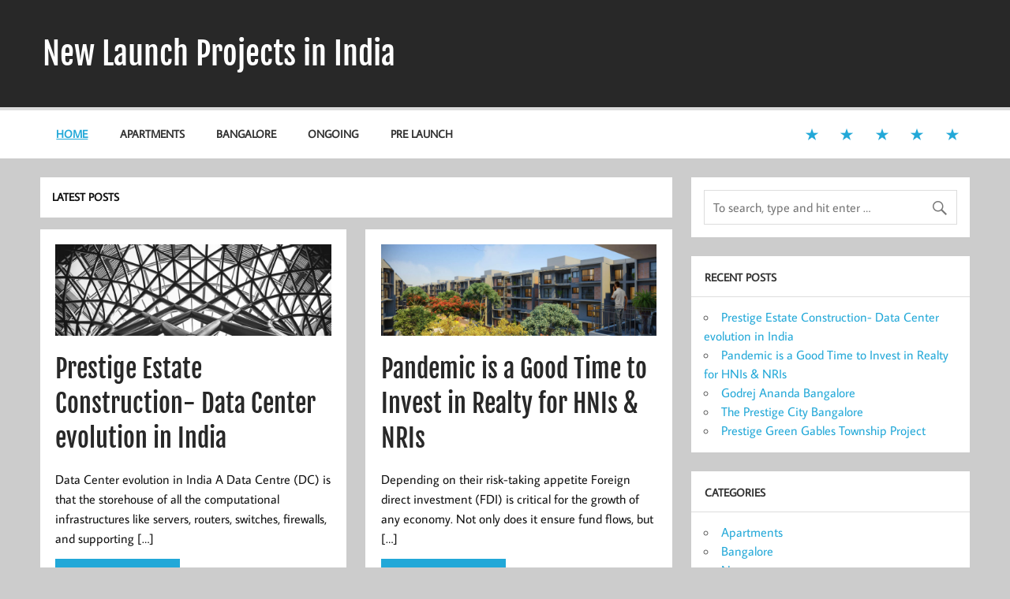

--- FILE ---
content_type: text/html; charset=UTF-8
request_url: https://www.99sft.com/
body_size: 8722
content:
<!DOCTYPE html><!-- HTML 5 -->
<html lang="en-US">

<head>
<meta charset="UTF-8" />
<meta name="viewport" content="width=device-width, initial-scale=1">
<link rel="profile" href="http://gmpg.org/xfn/11" />
<link rel="pingback" href="https://www.99sft.com/xmlrpc.php" />

<meta name='robots' content='index, follow, max-image-preview:large, max-snippet:-1, max-video-preview:-1' />

	<!-- This site is optimized with the Yoast SEO plugin v20.11 - https://yoast.com/wordpress/plugins/seo/ -->
	<title>New Launch Projects in India -</title>
	<link rel="canonical" href="https://www.99sft.com/" />
	<link rel="next" href="https://www.99sft.com/page/2/" />
	<meta property="og:locale" content="en_US" />
	<meta property="og:type" content="website" />
	<meta property="og:title" content="New Launch Projects in India" />
	<meta property="og:url" content="https://www.99sft.com/" />
	<meta property="og:site_name" content="New Launch Projects in India" />
	<meta name="twitter:card" content="summary_large_image" />
	<script type="application/ld+json" class="yoast-schema-graph">{"@context":"https://schema.org","@graph":[{"@type":"CollectionPage","@id":"https://www.99sft.com/","url":"https://www.99sft.com/","name":"New Launch Projects in India -","isPartOf":{"@id":"https://www.99sft.com/#website"},"breadcrumb":{"@id":"https://www.99sft.com/#breadcrumb"},"inLanguage":"en-US"},{"@type":"BreadcrumbList","@id":"https://www.99sft.com/#breadcrumb","itemListElement":[{"@type":"ListItem","position":1,"name":"Home"}]},{"@type":"WebSite","@id":"https://www.99sft.com/#website","url":"https://www.99sft.com/","name":"New Launch Projects in India","description":"","potentialAction":[{"@type":"SearchAction","target":{"@type":"EntryPoint","urlTemplate":"https://www.99sft.com/?s={search_term_string}"},"query-input":"required name=search_term_string"}],"inLanguage":"en-US"}]}</script>
	<!-- / Yoast SEO plugin. -->


<link rel="alternate" type="application/rss+xml" title="New Launch Projects in India &raquo; Feed" href="https://www.99sft.com/feed/" />
<link rel="alternate" type="application/rss+xml" title="New Launch Projects in India &raquo; Comments Feed" href="https://www.99sft.com/comments/feed/" />
<script type="text/javascript">
window._wpemojiSettings = {"baseUrl":"https:\/\/s.w.org\/images\/core\/emoji\/14.0.0\/72x72\/","ext":".png","svgUrl":"https:\/\/s.w.org\/images\/core\/emoji\/14.0.0\/svg\/","svgExt":".svg","source":{"concatemoji":"https:\/\/www.99sft.com\/wp-includes\/js\/wp-emoji-release.min.js?ver=6.2.2"}};
/*! This file is auto-generated */
!function(e,a,t){var n,r,o,i=a.createElement("canvas"),p=i.getContext&&i.getContext("2d");function s(e,t){p.clearRect(0,0,i.width,i.height),p.fillText(e,0,0);e=i.toDataURL();return p.clearRect(0,0,i.width,i.height),p.fillText(t,0,0),e===i.toDataURL()}function c(e){var t=a.createElement("script");t.src=e,t.defer=t.type="text/javascript",a.getElementsByTagName("head")[0].appendChild(t)}for(o=Array("flag","emoji"),t.supports={everything:!0,everythingExceptFlag:!0},r=0;r<o.length;r++)t.supports[o[r]]=function(e){if(p&&p.fillText)switch(p.textBaseline="top",p.font="600 32px Arial",e){case"flag":return s("\ud83c\udff3\ufe0f\u200d\u26a7\ufe0f","\ud83c\udff3\ufe0f\u200b\u26a7\ufe0f")?!1:!s("\ud83c\uddfa\ud83c\uddf3","\ud83c\uddfa\u200b\ud83c\uddf3")&&!s("\ud83c\udff4\udb40\udc67\udb40\udc62\udb40\udc65\udb40\udc6e\udb40\udc67\udb40\udc7f","\ud83c\udff4\u200b\udb40\udc67\u200b\udb40\udc62\u200b\udb40\udc65\u200b\udb40\udc6e\u200b\udb40\udc67\u200b\udb40\udc7f");case"emoji":return!s("\ud83e\udef1\ud83c\udffb\u200d\ud83e\udef2\ud83c\udfff","\ud83e\udef1\ud83c\udffb\u200b\ud83e\udef2\ud83c\udfff")}return!1}(o[r]),t.supports.everything=t.supports.everything&&t.supports[o[r]],"flag"!==o[r]&&(t.supports.everythingExceptFlag=t.supports.everythingExceptFlag&&t.supports[o[r]]);t.supports.everythingExceptFlag=t.supports.everythingExceptFlag&&!t.supports.flag,t.DOMReady=!1,t.readyCallback=function(){t.DOMReady=!0},t.supports.everything||(n=function(){t.readyCallback()},a.addEventListener?(a.addEventListener("DOMContentLoaded",n,!1),e.addEventListener("load",n,!1)):(e.attachEvent("onload",n),a.attachEvent("onreadystatechange",function(){"complete"===a.readyState&&t.readyCallback()})),(e=t.source||{}).concatemoji?c(e.concatemoji):e.wpemoji&&e.twemoji&&(c(e.twemoji),c(e.wpemoji)))}(window,document,window._wpemojiSettings);
</script>
<style type="text/css">
img.wp-smiley,
img.emoji {
	display: inline !important;
	border: none !important;
	box-shadow: none !important;
	height: 1em !important;
	width: 1em !important;
	margin: 0 0.07em !important;
	vertical-align: -0.1em !important;
	background: none !important;
	padding: 0 !important;
}
</style>
	<link rel='stylesheet' id='momentous-custom-fonts-css' href='https://www.99sft.com/wp-content/themes/momentous-lite/css/custom-fonts.css?ver=20180413' type='text/css' media='all' />
<link rel='stylesheet' id='wp-block-library-css' href='https://www.99sft.com/wp-includes/css/dist/block-library/style.min.css?ver=6.2.2' type='text/css' media='all' />
<link rel='stylesheet' id='classic-theme-styles-css' href='https://www.99sft.com/wp-includes/css/classic-themes.min.css?ver=6.2.2' type='text/css' media='all' />
<style id='global-styles-inline-css' type='text/css'>
body{--wp--preset--color--black: #353535;--wp--preset--color--cyan-bluish-gray: #abb8c3;--wp--preset--color--white: #ffffff;--wp--preset--color--pale-pink: #f78da7;--wp--preset--color--vivid-red: #cf2e2e;--wp--preset--color--luminous-vivid-orange: #ff6900;--wp--preset--color--luminous-vivid-amber: #fcb900;--wp--preset--color--light-green-cyan: #7bdcb5;--wp--preset--color--vivid-green-cyan: #00d084;--wp--preset--color--pale-cyan-blue: #8ed1fc;--wp--preset--color--vivid-cyan-blue: #0693e3;--wp--preset--color--vivid-purple: #9b51e0;--wp--preset--color--primary: #22a8d8;--wp--preset--color--light-gray: #f0f0f0;--wp--preset--color--dark-gray: #777777;--wp--preset--gradient--vivid-cyan-blue-to-vivid-purple: linear-gradient(135deg,rgba(6,147,227,1) 0%,rgb(155,81,224) 100%);--wp--preset--gradient--light-green-cyan-to-vivid-green-cyan: linear-gradient(135deg,rgb(122,220,180) 0%,rgb(0,208,130) 100%);--wp--preset--gradient--luminous-vivid-amber-to-luminous-vivid-orange: linear-gradient(135deg,rgba(252,185,0,1) 0%,rgba(255,105,0,1) 100%);--wp--preset--gradient--luminous-vivid-orange-to-vivid-red: linear-gradient(135deg,rgba(255,105,0,1) 0%,rgb(207,46,46) 100%);--wp--preset--gradient--very-light-gray-to-cyan-bluish-gray: linear-gradient(135deg,rgb(238,238,238) 0%,rgb(169,184,195) 100%);--wp--preset--gradient--cool-to-warm-spectrum: linear-gradient(135deg,rgb(74,234,220) 0%,rgb(151,120,209) 20%,rgb(207,42,186) 40%,rgb(238,44,130) 60%,rgb(251,105,98) 80%,rgb(254,248,76) 100%);--wp--preset--gradient--blush-light-purple: linear-gradient(135deg,rgb(255,206,236) 0%,rgb(152,150,240) 100%);--wp--preset--gradient--blush-bordeaux: linear-gradient(135deg,rgb(254,205,165) 0%,rgb(254,45,45) 50%,rgb(107,0,62) 100%);--wp--preset--gradient--luminous-dusk: linear-gradient(135deg,rgb(255,203,112) 0%,rgb(199,81,192) 50%,rgb(65,88,208) 100%);--wp--preset--gradient--pale-ocean: linear-gradient(135deg,rgb(255,245,203) 0%,rgb(182,227,212) 50%,rgb(51,167,181) 100%);--wp--preset--gradient--electric-grass: linear-gradient(135deg,rgb(202,248,128) 0%,rgb(113,206,126) 100%);--wp--preset--gradient--midnight: linear-gradient(135deg,rgb(2,3,129) 0%,rgb(40,116,252) 100%);--wp--preset--duotone--dark-grayscale: url('#wp-duotone-dark-grayscale');--wp--preset--duotone--grayscale: url('#wp-duotone-grayscale');--wp--preset--duotone--purple-yellow: url('#wp-duotone-purple-yellow');--wp--preset--duotone--blue-red: url('#wp-duotone-blue-red');--wp--preset--duotone--midnight: url('#wp-duotone-midnight');--wp--preset--duotone--magenta-yellow: url('#wp-duotone-magenta-yellow');--wp--preset--duotone--purple-green: url('#wp-duotone-purple-green');--wp--preset--duotone--blue-orange: url('#wp-duotone-blue-orange');--wp--preset--font-size--small: 13px;--wp--preset--font-size--medium: 20px;--wp--preset--font-size--large: 36px;--wp--preset--font-size--x-large: 42px;--wp--preset--spacing--20: 0.44rem;--wp--preset--spacing--30: 0.67rem;--wp--preset--spacing--40: 1rem;--wp--preset--spacing--50: 1.5rem;--wp--preset--spacing--60: 2.25rem;--wp--preset--spacing--70: 3.38rem;--wp--preset--spacing--80: 5.06rem;--wp--preset--shadow--natural: 6px 6px 9px rgba(0, 0, 0, 0.2);--wp--preset--shadow--deep: 12px 12px 50px rgba(0, 0, 0, 0.4);--wp--preset--shadow--sharp: 6px 6px 0px rgba(0, 0, 0, 0.2);--wp--preset--shadow--outlined: 6px 6px 0px -3px rgba(255, 255, 255, 1), 6px 6px rgba(0, 0, 0, 1);--wp--preset--shadow--crisp: 6px 6px 0px rgba(0, 0, 0, 1);}:where(.is-layout-flex){gap: 0.5em;}body .is-layout-flow > .alignleft{float: left;margin-inline-start: 0;margin-inline-end: 2em;}body .is-layout-flow > .alignright{float: right;margin-inline-start: 2em;margin-inline-end: 0;}body .is-layout-flow > .aligncenter{margin-left: auto !important;margin-right: auto !important;}body .is-layout-constrained > .alignleft{float: left;margin-inline-start: 0;margin-inline-end: 2em;}body .is-layout-constrained > .alignright{float: right;margin-inline-start: 2em;margin-inline-end: 0;}body .is-layout-constrained > .aligncenter{margin-left: auto !important;margin-right: auto !important;}body .is-layout-constrained > :where(:not(.alignleft):not(.alignright):not(.alignfull)){max-width: var(--wp--style--global--content-size);margin-left: auto !important;margin-right: auto !important;}body .is-layout-constrained > .alignwide{max-width: var(--wp--style--global--wide-size);}body .is-layout-flex{display: flex;}body .is-layout-flex{flex-wrap: wrap;align-items: center;}body .is-layout-flex > *{margin: 0;}:where(.wp-block-columns.is-layout-flex){gap: 2em;}.has-black-color{color: var(--wp--preset--color--black) !important;}.has-cyan-bluish-gray-color{color: var(--wp--preset--color--cyan-bluish-gray) !important;}.has-white-color{color: var(--wp--preset--color--white) !important;}.has-pale-pink-color{color: var(--wp--preset--color--pale-pink) !important;}.has-vivid-red-color{color: var(--wp--preset--color--vivid-red) !important;}.has-luminous-vivid-orange-color{color: var(--wp--preset--color--luminous-vivid-orange) !important;}.has-luminous-vivid-amber-color{color: var(--wp--preset--color--luminous-vivid-amber) !important;}.has-light-green-cyan-color{color: var(--wp--preset--color--light-green-cyan) !important;}.has-vivid-green-cyan-color{color: var(--wp--preset--color--vivid-green-cyan) !important;}.has-pale-cyan-blue-color{color: var(--wp--preset--color--pale-cyan-blue) !important;}.has-vivid-cyan-blue-color{color: var(--wp--preset--color--vivid-cyan-blue) !important;}.has-vivid-purple-color{color: var(--wp--preset--color--vivid-purple) !important;}.has-black-background-color{background-color: var(--wp--preset--color--black) !important;}.has-cyan-bluish-gray-background-color{background-color: var(--wp--preset--color--cyan-bluish-gray) !important;}.has-white-background-color{background-color: var(--wp--preset--color--white) !important;}.has-pale-pink-background-color{background-color: var(--wp--preset--color--pale-pink) !important;}.has-vivid-red-background-color{background-color: var(--wp--preset--color--vivid-red) !important;}.has-luminous-vivid-orange-background-color{background-color: var(--wp--preset--color--luminous-vivid-orange) !important;}.has-luminous-vivid-amber-background-color{background-color: var(--wp--preset--color--luminous-vivid-amber) !important;}.has-light-green-cyan-background-color{background-color: var(--wp--preset--color--light-green-cyan) !important;}.has-vivid-green-cyan-background-color{background-color: var(--wp--preset--color--vivid-green-cyan) !important;}.has-pale-cyan-blue-background-color{background-color: var(--wp--preset--color--pale-cyan-blue) !important;}.has-vivid-cyan-blue-background-color{background-color: var(--wp--preset--color--vivid-cyan-blue) !important;}.has-vivid-purple-background-color{background-color: var(--wp--preset--color--vivid-purple) !important;}.has-black-border-color{border-color: var(--wp--preset--color--black) !important;}.has-cyan-bluish-gray-border-color{border-color: var(--wp--preset--color--cyan-bluish-gray) !important;}.has-white-border-color{border-color: var(--wp--preset--color--white) !important;}.has-pale-pink-border-color{border-color: var(--wp--preset--color--pale-pink) !important;}.has-vivid-red-border-color{border-color: var(--wp--preset--color--vivid-red) !important;}.has-luminous-vivid-orange-border-color{border-color: var(--wp--preset--color--luminous-vivid-orange) !important;}.has-luminous-vivid-amber-border-color{border-color: var(--wp--preset--color--luminous-vivid-amber) !important;}.has-light-green-cyan-border-color{border-color: var(--wp--preset--color--light-green-cyan) !important;}.has-vivid-green-cyan-border-color{border-color: var(--wp--preset--color--vivid-green-cyan) !important;}.has-pale-cyan-blue-border-color{border-color: var(--wp--preset--color--pale-cyan-blue) !important;}.has-vivid-cyan-blue-border-color{border-color: var(--wp--preset--color--vivid-cyan-blue) !important;}.has-vivid-purple-border-color{border-color: var(--wp--preset--color--vivid-purple) !important;}.has-vivid-cyan-blue-to-vivid-purple-gradient-background{background: var(--wp--preset--gradient--vivid-cyan-blue-to-vivid-purple) !important;}.has-light-green-cyan-to-vivid-green-cyan-gradient-background{background: var(--wp--preset--gradient--light-green-cyan-to-vivid-green-cyan) !important;}.has-luminous-vivid-amber-to-luminous-vivid-orange-gradient-background{background: var(--wp--preset--gradient--luminous-vivid-amber-to-luminous-vivid-orange) !important;}.has-luminous-vivid-orange-to-vivid-red-gradient-background{background: var(--wp--preset--gradient--luminous-vivid-orange-to-vivid-red) !important;}.has-very-light-gray-to-cyan-bluish-gray-gradient-background{background: var(--wp--preset--gradient--very-light-gray-to-cyan-bluish-gray) !important;}.has-cool-to-warm-spectrum-gradient-background{background: var(--wp--preset--gradient--cool-to-warm-spectrum) !important;}.has-blush-light-purple-gradient-background{background: var(--wp--preset--gradient--blush-light-purple) !important;}.has-blush-bordeaux-gradient-background{background: var(--wp--preset--gradient--blush-bordeaux) !important;}.has-luminous-dusk-gradient-background{background: var(--wp--preset--gradient--luminous-dusk) !important;}.has-pale-ocean-gradient-background{background: var(--wp--preset--gradient--pale-ocean) !important;}.has-electric-grass-gradient-background{background: var(--wp--preset--gradient--electric-grass) !important;}.has-midnight-gradient-background{background: var(--wp--preset--gradient--midnight) !important;}.has-small-font-size{font-size: var(--wp--preset--font-size--small) !important;}.has-medium-font-size{font-size: var(--wp--preset--font-size--medium) !important;}.has-large-font-size{font-size: var(--wp--preset--font-size--large) !important;}.has-x-large-font-size{font-size: var(--wp--preset--font-size--x-large) !important;}
.wp-block-navigation a:where(:not(.wp-element-button)){color: inherit;}
:where(.wp-block-columns.is-layout-flex){gap: 2em;}
.wp-block-pullquote{font-size: 1.5em;line-height: 1.6;}
</style>
<link rel='stylesheet' id='contact-form-7-css' href='https://www.99sft.com/wp-content/plugins/contact-form-7/includes/css/styles.css?ver=5.7.7' type='text/css' media='all' />
<link rel='stylesheet' id='rs-plugin-settings-css' href='https://www.99sft.com/wp-content/plugins/revslider/public/assets/css/settings.css?ver=5.4.8.1' type='text/css' media='all' />
<style id='rs-plugin-settings-inline-css' type='text/css'>
#rs-demo-id {}
</style>
<link rel='stylesheet' id='momentous-lite-stylesheet-css' href='https://www.99sft.com/wp-content/themes/momentous-lite/style.css?ver=1.4.5' type='text/css' media='all' />
<link rel='stylesheet' id='genericons-css' href='https://www.99sft.com/wp-content/themes/momentous-lite/css/genericons/genericons.css?ver=3.4.1' type='text/css' media='all' />
<script type='text/javascript' src='https://www.99sft.com/wp-includes/js/jquery/jquery.min.js?ver=3.6.4' id='jquery-core-js'></script>
<script type='text/javascript' src='https://www.99sft.com/wp-includes/js/jquery/jquery-migrate.min.js?ver=3.4.0' id='jquery-migrate-js'></script>
<script type='text/javascript' src='https://www.99sft.com/wp-content/plugins/revslider/public/assets/js/jquery.themepunch.tools.min.js?ver=5.4.8.1' id='tp-tools-js'></script>
<script type='text/javascript' src='https://www.99sft.com/wp-content/plugins/revslider/public/assets/js/jquery.themepunch.revolution.min.js?ver=5.4.8.1' id='revmin-js'></script>
<!--[if lt IE 9]>
<script type='text/javascript' src='https://www.99sft.com/wp-content/themes/momentous-lite/js/html5shiv.min.js?ver=3.7.3' id='html5shiv-js'></script>
<![endif]-->
<script type='text/javascript' src='https://www.99sft.com/wp-content/themes/momentous-lite/js/navigation.js?ver=20160719' id='momentous-lite-jquery-navigation-js'></script>
<script type='text/javascript' src='https://www.99sft.com/wp-includes/js/imagesloaded.min.js?ver=4.1.4' id='imagesloaded-js'></script>
<script type='text/javascript' src='https://www.99sft.com/wp-includes/js/masonry.min.js?ver=4.2.2' id='masonry-js'></script>
<script type='text/javascript' src='https://www.99sft.com/wp-content/themes/momentous-lite/js/masonry-init.js?ver=20160719' id='momentous-lite-masonry-js'></script>
<link rel="https://api.w.org/" href="https://www.99sft.com/wp-json/" /><link rel="EditURI" type="application/rsd+xml" title="RSD" href="https://www.99sft.com/xmlrpc.php?rsd" />
<link rel="wlwmanifest" type="application/wlwmanifest+xml" href="https://www.99sft.com/wp-includes/wlwmanifest.xml" />
<meta name="generator" content="WordPress 6.2.2" />
<meta name="generator" content="Powered by Slider Revolution 5.4.8.1 - responsive, Mobile-Friendly Slider Plugin for WordPress with comfortable drag and drop interface." />
<script type="text/javascript">function setREVStartSize(e){									
						try{ e.c=jQuery(e.c);var i=jQuery(window).width(),t=9999,r=0,n=0,l=0,f=0,s=0,h=0;
							if(e.responsiveLevels&&(jQuery.each(e.responsiveLevels,function(e,f){f>i&&(t=r=f,l=e),i>f&&f>r&&(r=f,n=e)}),t>r&&(l=n)),f=e.gridheight[l]||e.gridheight[0]||e.gridheight,s=e.gridwidth[l]||e.gridwidth[0]||e.gridwidth,h=i/s,h=h>1?1:h,f=Math.round(h*f),"fullscreen"==e.sliderLayout){var u=(e.c.width(),jQuery(window).height());if(void 0!=e.fullScreenOffsetContainer){var c=e.fullScreenOffsetContainer.split(",");if (c) jQuery.each(c,function(e,i){u=jQuery(i).length>0?u-jQuery(i).outerHeight(!0):u}),e.fullScreenOffset.split("%").length>1&&void 0!=e.fullScreenOffset&&e.fullScreenOffset.length>0?u-=jQuery(window).height()*parseInt(e.fullScreenOffset,0)/100:void 0!=e.fullScreenOffset&&e.fullScreenOffset.length>0&&(u-=parseInt(e.fullScreenOffset,0))}f=u}else void 0!=e.minHeight&&f<e.minHeight&&(f=e.minHeight);e.c.closest(".rev_slider_wrapper").css({height:f})					
						}catch(d){console.log("Failure at Presize of Slider:"+d)}						
					};</script>
</head>

<body class="home blog">
<svg xmlns="http://www.w3.org/2000/svg" viewBox="0 0 0 0" width="0" height="0" focusable="false" role="none" style="visibility: hidden; position: absolute; left: -9999px; overflow: hidden;" ><defs><filter id="wp-duotone-dark-grayscale"><feColorMatrix color-interpolation-filters="sRGB" type="matrix" values=" .299 .587 .114 0 0 .299 .587 .114 0 0 .299 .587 .114 0 0 .299 .587 .114 0 0 " /><feComponentTransfer color-interpolation-filters="sRGB" ><feFuncR type="table" tableValues="0 0.49803921568627" /><feFuncG type="table" tableValues="0 0.49803921568627" /><feFuncB type="table" tableValues="0 0.49803921568627" /><feFuncA type="table" tableValues="1 1" /></feComponentTransfer><feComposite in2="SourceGraphic" operator="in" /></filter></defs></svg><svg xmlns="http://www.w3.org/2000/svg" viewBox="0 0 0 0" width="0" height="0" focusable="false" role="none" style="visibility: hidden; position: absolute; left: -9999px; overflow: hidden;" ><defs><filter id="wp-duotone-grayscale"><feColorMatrix color-interpolation-filters="sRGB" type="matrix" values=" .299 .587 .114 0 0 .299 .587 .114 0 0 .299 .587 .114 0 0 .299 .587 .114 0 0 " /><feComponentTransfer color-interpolation-filters="sRGB" ><feFuncR type="table" tableValues="0 1" /><feFuncG type="table" tableValues="0 1" /><feFuncB type="table" tableValues="0 1" /><feFuncA type="table" tableValues="1 1" /></feComponentTransfer><feComposite in2="SourceGraphic" operator="in" /></filter></defs></svg><svg xmlns="http://www.w3.org/2000/svg" viewBox="0 0 0 0" width="0" height="0" focusable="false" role="none" style="visibility: hidden; position: absolute; left: -9999px; overflow: hidden;" ><defs><filter id="wp-duotone-purple-yellow"><feColorMatrix color-interpolation-filters="sRGB" type="matrix" values=" .299 .587 .114 0 0 .299 .587 .114 0 0 .299 .587 .114 0 0 .299 .587 .114 0 0 " /><feComponentTransfer color-interpolation-filters="sRGB" ><feFuncR type="table" tableValues="0.54901960784314 0.98823529411765" /><feFuncG type="table" tableValues="0 1" /><feFuncB type="table" tableValues="0.71764705882353 0.25490196078431" /><feFuncA type="table" tableValues="1 1" /></feComponentTransfer><feComposite in2="SourceGraphic" operator="in" /></filter></defs></svg><svg xmlns="http://www.w3.org/2000/svg" viewBox="0 0 0 0" width="0" height="0" focusable="false" role="none" style="visibility: hidden; position: absolute; left: -9999px; overflow: hidden;" ><defs><filter id="wp-duotone-blue-red"><feColorMatrix color-interpolation-filters="sRGB" type="matrix" values=" .299 .587 .114 0 0 .299 .587 .114 0 0 .299 .587 .114 0 0 .299 .587 .114 0 0 " /><feComponentTransfer color-interpolation-filters="sRGB" ><feFuncR type="table" tableValues="0 1" /><feFuncG type="table" tableValues="0 0.27843137254902" /><feFuncB type="table" tableValues="0.5921568627451 0.27843137254902" /><feFuncA type="table" tableValues="1 1" /></feComponentTransfer><feComposite in2="SourceGraphic" operator="in" /></filter></defs></svg><svg xmlns="http://www.w3.org/2000/svg" viewBox="0 0 0 0" width="0" height="0" focusable="false" role="none" style="visibility: hidden; position: absolute; left: -9999px; overflow: hidden;" ><defs><filter id="wp-duotone-midnight"><feColorMatrix color-interpolation-filters="sRGB" type="matrix" values=" .299 .587 .114 0 0 .299 .587 .114 0 0 .299 .587 .114 0 0 .299 .587 .114 0 0 " /><feComponentTransfer color-interpolation-filters="sRGB" ><feFuncR type="table" tableValues="0 0" /><feFuncG type="table" tableValues="0 0.64705882352941" /><feFuncB type="table" tableValues="0 1" /><feFuncA type="table" tableValues="1 1" /></feComponentTransfer><feComposite in2="SourceGraphic" operator="in" /></filter></defs></svg><svg xmlns="http://www.w3.org/2000/svg" viewBox="0 0 0 0" width="0" height="0" focusable="false" role="none" style="visibility: hidden; position: absolute; left: -9999px; overflow: hidden;" ><defs><filter id="wp-duotone-magenta-yellow"><feColorMatrix color-interpolation-filters="sRGB" type="matrix" values=" .299 .587 .114 0 0 .299 .587 .114 0 0 .299 .587 .114 0 0 .299 .587 .114 0 0 " /><feComponentTransfer color-interpolation-filters="sRGB" ><feFuncR type="table" tableValues="0.78039215686275 1" /><feFuncG type="table" tableValues="0 0.94901960784314" /><feFuncB type="table" tableValues="0.35294117647059 0.47058823529412" /><feFuncA type="table" tableValues="1 1" /></feComponentTransfer><feComposite in2="SourceGraphic" operator="in" /></filter></defs></svg><svg xmlns="http://www.w3.org/2000/svg" viewBox="0 0 0 0" width="0" height="0" focusable="false" role="none" style="visibility: hidden; position: absolute; left: -9999px; overflow: hidden;" ><defs><filter id="wp-duotone-purple-green"><feColorMatrix color-interpolation-filters="sRGB" type="matrix" values=" .299 .587 .114 0 0 .299 .587 .114 0 0 .299 .587 .114 0 0 .299 .587 .114 0 0 " /><feComponentTransfer color-interpolation-filters="sRGB" ><feFuncR type="table" tableValues="0.65098039215686 0.40392156862745" /><feFuncG type="table" tableValues="0 1" /><feFuncB type="table" tableValues="0.44705882352941 0.4" /><feFuncA type="table" tableValues="1 1" /></feComponentTransfer><feComposite in2="SourceGraphic" operator="in" /></filter></defs></svg><svg xmlns="http://www.w3.org/2000/svg" viewBox="0 0 0 0" width="0" height="0" focusable="false" role="none" style="visibility: hidden; position: absolute; left: -9999px; overflow: hidden;" ><defs><filter id="wp-duotone-blue-orange"><feColorMatrix color-interpolation-filters="sRGB" type="matrix" values=" .299 .587 .114 0 0 .299 .587 .114 0 0 .299 .587 .114 0 0 .299 .587 .114 0 0 " /><feComponentTransfer color-interpolation-filters="sRGB" ><feFuncR type="table" tableValues="0.098039215686275 1" /><feFuncG type="table" tableValues="0 0.66274509803922" /><feFuncB type="table" tableValues="0.84705882352941 0.41960784313725" /><feFuncA type="table" tableValues="1 1" /></feComponentTransfer><feComposite in2="SourceGraphic" operator="in" /></filter></defs></svg>
<a class="skip-link screen-reader-text" href="#content">Skip to content</a>


<div id="wrapper" class="hfeed">

	<div id="header-wrap">

		
		<header id="header" class="container clearfix" role="banner">

			<div id="logo">

								
			<h1 class="site-title"><a href="https://www.99sft.com/" rel="home">New Launch Projects in India</a></h1>

						
			</div>

			<div id="header-content" class="clearfix">

				
				
			</div>

		</header>

		<div id="navigation-wrap">

			<div id="navigation" class="container clearfix">

				
						<div id="navi-social-icons" class="social-icons-wrap clearfix">
							<ul id="social-icons-menu" class="menu"><li id="menu-item-11" class="menu-item menu-item-type-custom menu-item-object-custom current-menu-item current_page_item menu-item-home menu-item-11"><a href="http://www.99sft.com/" aria-current="page"><span class="screen-reader-text">Home</span></a></li>
<li id="menu-item-7" class="menu-item menu-item-type-taxonomy menu-item-object-category menu-item-7"><a href="https://www.99sft.com/category/apartments/"><span class="screen-reader-text">Apartments</span></a></li>
<li id="menu-item-8" class="menu-item menu-item-type-taxonomy menu-item-object-category menu-item-8"><a href="https://www.99sft.com/category/bangalore/"><span class="screen-reader-text">Bangalore</span></a></li>
<li id="menu-item-9" class="menu-item menu-item-type-taxonomy menu-item-object-category menu-item-9"><a href="https://www.99sft.com/category/ongoing/"><span class="screen-reader-text">Ongoing</span></a></li>
<li id="menu-item-10" class="menu-item menu-item-type-taxonomy menu-item-object-category menu-item-10"><a href="https://www.99sft.com/category/pre-launch/"><span class="screen-reader-text">Pre Launch</span></a></li>
</ul>						</div>

				

				<nav id="mainnav" class="clearfix" role="navigation">
					<ul id="mainnav-menu" class="main-navigation-menu"><li class="menu-item menu-item-type-custom menu-item-object-custom current-menu-item current_page_item menu-item-home menu-item-11"><a href="http://www.99sft.com/" aria-current="page">Home</a></li>
<li class="menu-item menu-item-type-taxonomy menu-item-object-category menu-item-7"><a href="https://www.99sft.com/category/apartments/">Apartments</a></li>
<li class="menu-item menu-item-type-taxonomy menu-item-object-category menu-item-8"><a href="https://www.99sft.com/category/bangalore/">Bangalore</a></li>
<li class="menu-item menu-item-type-taxonomy menu-item-object-category menu-item-9"><a href="https://www.99sft.com/category/ongoing/">Ongoing</a></li>
<li class="menu-item menu-item-type-taxonomy menu-item-object-category menu-item-10"><a href="https://www.99sft.com/category/pre-launch/">Pre Launch</a></li>
</ul>				</nav>

			</div>

		</div>

	</div>

	
	<div id="wrap" class="container clearfix">
	
		<section id="content" class="primary" role="main">
			
					
							
			<h1 id="home-title" class="archive-title">
				Latest Posts			</h1>
	
					
			<div id="post-wrapper" class="post-wrapper clearfix">
		 
			
	<div class="post-wrap clearfix">

		<article id="post-355" class="post-355 post type-post status-publish format-standard has-post-thumbnail hentry category-bangalore tag-charged-up-waves-bangalore tag-data-centres-at-prestige-city tag-data-centres-in-cre tag-dcs-in-india tag-luxury-plots-in-sarjapur-road tag-market-trends-in-bangalore tag-mixed-development-projects tag-premium-villas-at-prestige-city tag-prestige-estate-construction tag-the-prestige-city">

			
		<a href="https://www.99sft.com/data-center-evolution-in-india/" rel="bookmark">
			<img width="900" height="300" src="https://www.99sft.com/wp-content/uploads/2021/06/The-Aesthetic-Benefits-of-Structural-Steel-Prestige-City-bangalore-900x300.jpg" class="attachment-post-thumbnail size-post-thumbnail wp-post-image" alt="" decoding="async" srcset="https://www.99sft.com/wp-content/uploads/2021/06/The-Aesthetic-Benefits-of-Structural-Steel-Prestige-City-bangalore-900x300.jpg 900w, https://www.99sft.com/wp-content/uploads/2021/06/The-Aesthetic-Benefits-of-Structural-Steel-Prestige-City-bangalore-480x160.jpg 480w" sizes="(max-width: 900px) 100vw, 900px" />		</a>


			<h2 class="entry-title post-title"><a href="https://www.99sft.com/data-center-evolution-in-india/" rel="bookmark">Prestige Estate Construction- Data Center evolution in India</a></h2>
			<div class="entry-meta postmeta clearfix"></div>

			<div class="entry clearfix">
				<p>Data Center evolution in India A Data Centre (DC) is that the storehouse of all the computational infrastructures like servers, routers, switches, firewalls, and supporting [&#8230;]</p>
<a href="https://www.99sft.com/data-center-evolution-in-india/" class="more-link">Continue reading &raquo;</a>			</div>

			<div class="postinfo clearfix">
			<span class="meta-category">
				<a href="https://www.99sft.com/category/bangalore/" rel="category tag">Bangalore</a>			</span>

		</div>

		</article>

	</div>

	<div class="post-wrap clearfix">

		<article id="post-350" class="post-350 post type-post status-publish format-standard has-post-thumbnail hentry category-news tag-abroad tag-apartments-in-bangalore tag-hninri tag-pandemic tag-plots-in-bangalore tag-prestige-city tag-prestige-city-villa tag-real-estate tag-real-estate-projects-in-bangalore tag-resale-flats-in-bangalore tag-site-for-sale-in-bangalore tag-the-prestige-city tag-the-prestige-city-in-sarjapur tag-villas-in-bangalore">

			
		<a href="https://www.99sft.com/new-launch-project-in-india-investments-in-pandemic/" rel="bookmark">
			<img width="900" height="300" src="https://www.99sft.com/wp-content/uploads/2021/03/RERA-Approved-Brigade-Apartments-in-Varthur-Road-900x300.jpg" class="attachment-post-thumbnail size-post-thumbnail wp-post-image" alt="RERA Approved Brigade Apartments in Varthur Road" decoding="async" loading="lazy" srcset="https://www.99sft.com/wp-content/uploads/2021/03/RERA-Approved-Brigade-Apartments-in-Varthur-Road-900x300.jpg 900w, https://www.99sft.com/wp-content/uploads/2021/03/RERA-Approved-Brigade-Apartments-in-Varthur-Road-480x160.jpg 480w" sizes="(max-width: 900px) 100vw, 900px" />		</a>


			<h2 class="entry-title post-title"><a href="https://www.99sft.com/new-launch-project-in-india-investments-in-pandemic/" rel="bookmark">Pandemic is a Good Time to Invest in Realty for HNIs &#038; NRIs</a></h2>
			<div class="entry-meta postmeta clearfix"></div>

			<div class="entry clearfix">
				<p>Depending on their risk-taking appetite Foreign direct investment (FDI) is critical for the growth of any economy. Not only does it ensure fund flows, but [&#8230;]</p>
<a href="https://www.99sft.com/new-launch-project-in-india-investments-in-pandemic/" class="more-link">Continue reading &raquo;</a>			</div>

			<div class="postinfo clearfix">
			<span class="meta-category">
				<a href="https://www.99sft.com/category/news/" rel="category tag">News</a>			</span>

		</div>

		</article>

	</div>

	<div class="post-wrap clearfix">

		<article id="post-345" class="post-345 post type-post status-publish format-standard has-post-thumbnail hentry category-apartments tag-apartments-in-bangalore tag-apartments-near-aerospace-park tag-flats-for-sale-in-bagalur-road tag-godrej-ananda tag-godrej-ananda-bagalur-road tag-godrej-ananda-location tag-godrej-ananda-price tag-godrej-for-sale-in-aerospace-park tag-godrej-properties tag-real-estate-bangalore">

			
		<a href="https://www.99sft.com/godrej-ananda/" rel="bookmark">
			<img width="772" height="300" src="https://www.99sft.com/wp-content/uploads/2021/04/Bagalur-Road-High-Rise-Apartments-by-Godrej-772x300.gif" class="attachment-post-thumbnail size-post-thumbnail wp-post-image" alt="Godrej Ananda Bagalur Road High Rise Apartments by Godrej" decoding="async" loading="lazy" />		</a>


			<h2 class="entry-title post-title"><a href="https://www.99sft.com/godrej-ananda/" rel="bookmark">Godrej Ananda Bangalore</a></h2>
			<div class="entry-meta postmeta clearfix"></div>

			<div class="entry clearfix">
				<p>Godrej Ananda – A significant landmark Godrej Ananda new launch residential apartment project for Sale from Godrej Constructions located at Bagalur Road North Bangalore. The [&#8230;]</p>
<a href="https://www.99sft.com/godrej-ananda/" class="more-link">Continue reading &raquo;</a>			</div>

			<div class="postinfo clearfix">
			<span class="meta-category">
				<a href="https://www.99sft.com/category/apartments/" rel="category tag">Apartments</a>			</span>

		</div>

		</article>

	</div>

	<div class="post-wrap clearfix">

		<article id="post-338" class="post-338 post type-post status-publish format-standard has-post-thumbnail hentry category-pre-launch tag-apartments-in-bangalore tag-apartments-in-the-prestige-city tag-floor-plan-at-prestige-city tag-plots-for-sale-in-prestige-group-city tag-prestige-city-location tag-prestige-city-sarjapur-road tag-prestige-smart-city tag-the-prestige-city tag-the-prestige-city-amenitis tag-the-prestige-city-price tag-villas-for-sale-in-prestige-city">

			
		<a href="https://www.99sft.com/the-prestige-city/" rel="bookmark">
			<img width="900" height="300" src="https://www.99sft.com/wp-content/uploads/2021/03/prestige-Smart-city-Amenities-900x300.jpg" class="attachment-post-thumbnail size-post-thumbnail wp-post-image" alt="" decoding="async" loading="lazy" srcset="https://www.99sft.com/wp-content/uploads/2021/03/prestige-Smart-city-Amenities-900x300.jpg 900w, https://www.99sft.com/wp-content/uploads/2021/03/prestige-Smart-city-Amenities-480x160.jpg 480w" sizes="(max-width: 900px) 100vw, 900px" />		</a>


			<h2 class="entry-title post-title"><a href="https://www.99sft.com/the-prestige-city/" rel="bookmark">The Prestige City Bangalore</a></h2>
			<div class="entry-meta postmeta clearfix"></div>

			<div class="entry clearfix">
				<p>The Prestige City Bangalore Here comes the chance of owning a house of Prestige Group within the most desired area of East Bangalore. The Prestige [&#8230;]</p>
<a href="https://www.99sft.com/the-prestige-city/" class="more-link">Continue reading &raquo;</a>			</div>

			<div class="postinfo clearfix">
			<span class="meta-category">
				<a href="https://www.99sft.com/category/pre-launch/" rel="category tag">Pre Launch</a>			</span>

		</div>

		</article>

	</div>

	<div class="post-wrap clearfix">

		<article id="post-334" class="post-334 post type-post status-publish format-standard has-post-thumbnail hentry category-pre-launch tag-apartments-in-bangalore tag-east-bangalore-flats-for-sale tag-green-gables-by-prestige-group tag-green-gables-kadubeesanahalli-apartments tag-prestige-apartments-builders-bangalore tag-prestige-apartments-prelaunch-kadubeesanahalli tag-prestige-green-gables tag-prestige-green-gables-apartments-kadubeesanahalli tag-prestige-group-upcoming-apartments tag-prestige-kadubeesanahalli">

			
		<a href="https://www.99sft.com/prestige-green-gables/" rel="bookmark">
			<img width="900" height="300" src="https://www.99sft.com/wp-content/uploads/2021/03/Prestige-Green-Gables-Luxury-Apartments-900x300.jpg" class="attachment-post-thumbnail size-post-thumbnail wp-post-image" alt="Prestige Green Gables Luxury Apartments" decoding="async" loading="lazy" srcset="https://www.99sft.com/wp-content/uploads/2021/03/Prestige-Green-Gables-Luxury-Apartments-900x300.jpg 900w, https://www.99sft.com/wp-content/uploads/2021/03/Prestige-Green-Gables-Luxury-Apartments-480x160.jpg 480w" sizes="(max-width: 900px) 100vw, 900px" />		</a>


			<h2 class="entry-title post-title"><a href="https://www.99sft.com/prestige-green-gables/" rel="bookmark">Prestige Green Gables Township Project</a></h2>
			<div class="entry-meta postmeta clearfix"></div>

			<div class="entry clearfix">
				<p>Prestige Green Gables Location Prestige Green Gables – a phenomenal residential undertaking from prestige group is situated at Kadubeesanahalli, bangalore. This part of the City [&#8230;]</p>
<a href="https://www.99sft.com/prestige-green-gables/" class="more-link">Continue reading &raquo;</a>			</div>

			<div class="postinfo clearfix">
			<span class="meta-category">
				<a href="https://www.99sft.com/category/pre-launch/" rel="category tag">Pre Launch</a>			</span>

		</div>

		</article>

	</div>

	<div class="post-wrap clearfix">

		<article id="post-327" class="post-327 post type-post status-publish format-standard has-post-thumbnail hentry category-apartments tag-apartments-in-bangalore tag-brigade-el-dorado tag-brigade-utopia-paradise tag-plots-in-bangalore tag-prestige-finsbury-park tag-prestige-primrose-hills tag-properties-for-sale-in-bangalore tag-properties-in-bangalore tag-villas-in-bangalore">

			
		<a href="https://www.99sft.com/list-buying-a-foreclosed-property/" rel="bookmark">
			<img width="900" height="300" src="https://www.99sft.com/wp-content/uploads/2021/03/RERA-Approved-Brigade-Apartments-in-Varthur-Road-900x300.jpg" class="attachment-post-thumbnail size-post-thumbnail wp-post-image" alt="RERA Approved Brigade Apartments in Varthur Road" decoding="async" loading="lazy" srcset="https://www.99sft.com/wp-content/uploads/2021/03/RERA-Approved-Brigade-Apartments-in-Varthur-Road-900x300.jpg 900w, https://www.99sft.com/wp-content/uploads/2021/03/RERA-Approved-Brigade-Apartments-in-Varthur-Road-480x160.jpg 480w" sizes="(max-width: 900px) 100vw, 900px" />		</a>


			<h2 class="entry-title post-title"><a href="https://www.99sft.com/list-buying-a-foreclosed-property/" rel="bookmark">List Buying A Foreclosed Property A Good Idea in Bangalore?</a></h2>
			<div class="entry-meta postmeta clearfix"></div>

			<div class="entry clearfix">
				<p>Prestige Primrose Hills by Prestige builders Prestige Primrose Hills is an integrated township, offering small-sized apartments at reasonable prices. Over the past few years, Government [&#8230;]</p>
<a href="https://www.99sft.com/list-buying-a-foreclosed-property/" class="more-link">Continue reading &raquo;</a>			</div>

			<div class="postinfo clearfix">
			<span class="meta-category">
				<a href="https://www.99sft.com/category/apartments/" rel="category tag">Apartments</a>			</span>

		</div>

		</article>

	</div>

	<div class="post-wrap clearfix">

		<article id="post-322" class="post-322 post type-post status-publish format-standard has-post-thumbnail hentry category-apartments tag-apartments-in-bangalore tag-apartments-in-bangalore-whitefield tag-brigade-group tag-brigade-utopia tag-flats-in-bangalore tag-model-flats-in-bangalore tag-property-for-sale-search tag-property-sale-bangalore tag-real-estate tag-real-estate-bangalore tag-real-estate-builders-bangalore tag-sale-properties">

			
		<a href="https://www.99sft.com/brigade-properties-utopia-east-bangalore/" rel="bookmark">
			<img width="900" height="300" src="https://www.99sft.com/wp-content/uploads/2021/03/Brigade-Cornerstone-Utopia-Location-900x300.jpg" class="attachment-post-thumbnail size-post-thumbnail wp-post-image" alt="" decoding="async" loading="lazy" srcset="https://www.99sft.com/wp-content/uploads/2021/03/Brigade-Cornerstone-Utopia-Location-900x300.jpg 900w, https://www.99sft.com/wp-content/uploads/2021/03/Brigade-Cornerstone-Utopia-Location-480x160.jpg 480w" sizes="(max-width: 900px) 100vw, 900px" />		</a>


			<h2 class="entry-title post-title"><a href="https://www.99sft.com/brigade-properties-utopia-east-bangalore/" rel="bookmark">Brigade Properties Utopia East Bangalore</a></h2>
			<div class="entry-meta postmeta clearfix"></div>

			<div class="entry clearfix">
				<p>Brigade Cornerstone Utopia Major destinations like KR Puram, Koramangala, ORR Marathalli and Indiranagar are closely located.These apartments are planned very carefully utilizing every space and [&#8230;]</p>
<a href="https://www.99sft.com/brigade-properties-utopia-east-bangalore/" class="more-link">Continue reading &raquo;</a>			</div>

			<div class="postinfo clearfix">
			<span class="meta-category">
				<a href="https://www.99sft.com/category/apartments/" rel="category tag">Apartments</a>			</span>

		</div>

		</article>

	</div>

	<div class="post-wrap clearfix">

		<article id="post-313" class="post-313 post type-post status-publish format-standard has-post-thumbnail hentry category-plots tag-plots-in-bangalore tag-plots-in-ivc-road tag-prestige-developers-new-projects-north-bangalore tag-prestige-developers-upcoming-projects-north-bangalore tag-prestige-group-plots tag-prestige-group-properties tag-prestige-ongoing-projects-in-bangalore tag-prestige-prelaunch-projects-in-bangalore">

			
		<a href="https://www.99sft.com/prestige-park-drive-plots/" rel="bookmark">
			<img width="900" height="300" src="https://www.99sft.com/wp-content/uploads/2021/01/Prestige-park-Drive-Brochure-Amenities-Bangalore-900x300.jpg" class="attachment-post-thumbnail size-post-thumbnail wp-post-image" alt="Prestige park Drive Brochure Amenities Bangalore" decoding="async" loading="lazy" srcset="https://www.99sft.com/wp-content/uploads/2021/01/Prestige-park-Drive-Brochure-Amenities-Bangalore-900x300.jpg 900w, https://www.99sft.com/wp-content/uploads/2021/01/Prestige-park-Drive-Brochure-Amenities-Bangalore-480x160.jpg 480w" sizes="(max-width: 900px) 100vw, 900px" />		</a>


			<h2 class="entry-title post-title"><a href="https://www.99sft.com/prestige-park-drive-plots/" rel="bookmark">Prestige Park Drive Plots North Bangalore</a></h2>
			<div class="entry-meta postmeta clearfix"></div>

			<div class="entry clearfix">
				<p>Plots For Sale in Prestige Park Drive Beautiful landscapes with 1000+ fruit-bearing trees, 10 themed gardens, and rejuvenation avenues all-around Prestige Park Drive apartments make [&#8230;]</p>
<a href="https://www.99sft.com/prestige-park-drive-plots/" class="more-link">Continue reading &raquo;</a>			</div>

			<div class="postinfo clearfix">
			<span class="meta-category">
				<a href="https://www.99sft.com/category/plots/" rel="category tag">Plots</a>			</span>

		</div>

		</article>

	</div>

	<div class="post-wrap clearfix">

		<article id="post-309" class="post-309 post type-post status-publish format-standard has-post-thumbnail hentry category-plots tag-godrej-plots-in-sarjapur-road tag-godrej-prelaunch-projects-in-bangalore tag-godrej-propertoes tag-godrej-upcoming-projects-bangalore tag-godrej-woodland tag-godrej-woodland-amenities tag-godrej-woodland-blog tag-godrej-woodland-floor-plan tag-plots-in-east-bangalore tag-properties-in-banglore tag-woodland-plots-at-sarjapur-road">

			
		<a href="https://www.99sft.com/2021-launch-plots-for-sale/" rel="bookmark">
			<img width="900" height="300" src="https://www.99sft.com/wp-content/uploads/2021/01/Godrej-Properties-New-Launch-Plots-woodland-900x300.jpg" class="attachment-post-thumbnail size-post-thumbnail wp-post-image" alt="Godrej Properties New Launch Plots woodland" decoding="async" loading="lazy" srcset="https://www.99sft.com/wp-content/uploads/2021/01/Godrej-Properties-New-Launch-Plots-woodland-900x300.jpg 900w, https://www.99sft.com/wp-content/uploads/2021/01/Godrej-Properties-New-Launch-Plots-woodland-480x160.jpg 480w" sizes="(max-width: 900px) 100vw, 900px" />		</a>


			<h2 class="entry-title post-title"><a href="https://www.99sft.com/2021-launch-plots-for-sale/" rel="bookmark">Godrej Woodland Bangalore</a></h2>
			<div class="entry-meta postmeta clearfix"></div>

			<div class="entry clearfix">
				<p>Godrej Woodland Plots in Sarjapur Road Bangalore The Godrej Properties is bound to bring a top quality living experience to the neighborhood of Sarjapur Road, [&#8230;]</p>
<a href="https://www.99sft.com/2021-launch-plots-for-sale/" class="more-link">Continue reading &raquo;</a>			</div>

			<div class="postinfo clearfix">
			<span class="meta-category">
				<a href="https://www.99sft.com/category/plots/" rel="category tag">Plots</a>			</span>

		</div>

		</article>

	</div>

	<div class="post-wrap clearfix">

		<article id="post-305" class="post-305 post type-post status-publish format-standard hentry category-apartments tag-amenities-at-brigade-cornerstone-utopia tag-apartments-near-varthur-road tag-bangalore-residential tag-brigade-cornerstine-utopia-bangalore tag-brigade-cornerstone-utopia tag-brigade-group-apartments-in-bangalore tag-brigade-prelaunch-apartments tag-brigade-utopia tag-india-property-bangalore-south tag-real-estate-bangalore-india tag-real-estate-development-project">

			
		<a href="https://www.99sft.com/brigade-prelaunch-apartments-near-varthur-road/" rel="bookmark">
					</a>


			<h2 class="entry-title post-title"><a href="https://www.99sft.com/brigade-prelaunch-apartments-near-varthur-road/" rel="bookmark">Brigade Prelaunch Apartments Near Varthur Road</a></h2>
			<div class="entry-meta postmeta clearfix"></div>

			<div class="entry clearfix">
				<p>Brigade Prelaunch Apartments Near Varthur Road Brigade Eldorado Brigade Eldorado is the best approach to discover your fantasy home in the notorious city of Bangalore. [&#8230;]</p>
<a href="https://www.99sft.com/brigade-prelaunch-apartments-near-varthur-road/" class="more-link">Continue reading &raquo;</a>			</div>

			<div class="postinfo clearfix">
			<span class="meta-category">
				<a href="https://www.99sft.com/category/apartments/" rel="category tag">Apartments</a>			</span>

		</div>

		</article>

	</div>
			
			</div>
			
			
			  <div class="post-pagination clearfix">
					<span aria-current="page" class="page-numbers current">1</span>
<a class="page-numbers" href="https://www.99sft.com/page/2/">2</a>
<a class="page-numbers" href="https://www.99sft.com/page/3/">3</a>
<span class="page-numbers dots">&hellip;</span>
<a class="page-numbers" href="https://www.99sft.com/page/6/">6</a>
<a class="next page-numbers" href="https://www.99sft.com/page/2/">&raquo;</a>			  </div>

						
		</section>
		
		
	<section id="sidebar" class="secondary clearfix" role="complementary">

		<aside id="search-2" class="widget widget_search">
	<form role="search" method="get" class="search-form" action="https://www.99sft.com/">
		<label>
			<span class="screen-reader-text">Search for:</span>
			<input type="search" class="search-field" placeholder="To search, type and hit enter &hellip;" value="" name="s">
		</label>
		<button type="submit" class="search-submit">
			<span class="genericon-search"></span>
		</button>
	</form>

</aside>
		<aside id="recent-posts-2" class="widget widget_recent_entries">
		<h3 class="widgettitle"><span>Recent Posts</span></h3>
		<ul>
											<li>
					<a href="https://www.99sft.com/data-center-evolution-in-india/">Prestige Estate Construction- Data Center evolution in India</a>
									</li>
											<li>
					<a href="https://www.99sft.com/new-launch-project-in-india-investments-in-pandemic/">Pandemic is a Good Time to Invest in Realty for HNIs &#038; NRIs</a>
									</li>
											<li>
					<a href="https://www.99sft.com/godrej-ananda/">Godrej Ananda Bangalore</a>
									</li>
											<li>
					<a href="https://www.99sft.com/the-prestige-city/">The Prestige City Bangalore</a>
									</li>
											<li>
					<a href="https://www.99sft.com/prestige-green-gables/">Prestige Green Gables Township Project</a>
									</li>
					</ul>

		</aside><aside id="categories-2" class="widget widget_categories"><h3 class="widgettitle"><span>Categories</span></h3>
			<ul>
					<li class="cat-item cat-item-6"><a href="https://www.99sft.com/category/apartments/">Apartments</a>
</li>
	<li class="cat-item cat-item-1"><a href="https://www.99sft.com/category/bangalore/">Bangalore</a>
</li>
	<li class="cat-item cat-item-484"><a href="https://www.99sft.com/category/news/">News</a>
</li>
	<li class="cat-item cat-item-8"><a href="https://www.99sft.com/category/plots/">Plots</a>
</li>
	<li class="cat-item cat-item-4"><a href="https://www.99sft.com/category/pre-launch/">Pre Launch</a>
</li>
			</ul>

			</aside>
	</section>
		
	</div>
	
	
	<div id="footer-bg">
	
				
		<div id="footer-wrap">
		
			<footer id="footer" class="container clearfix" role="contentinfo">
				
				<span id="footer-text"></span>
				
				<div id="credit-link">Powered by <a href="http://wordpress.org" title="WordPress">WordPress</a> and <a href="https://themezee.com/themes/momentous/" title="Momentous WordPress Theme">Momentous</a>.</div>
			
			</footer>
		
		</div>

	</div>
	
</div><!-- end #wrapper -->

<script type='text/javascript' src='https://www.99sft.com/wp-content/plugins/contact-form-7/includes/swv/js/index.js?ver=5.7.7' id='swv-js'></script>
<script type='text/javascript' id='contact-form-7-js-extra'>
/* <![CDATA[ */
var wpcf7 = {"api":{"root":"https:\/\/www.99sft.com\/wp-json\/","namespace":"contact-form-7\/v1"}};
/* ]]> */
</script>
<script type='text/javascript' src='https://www.99sft.com/wp-content/plugins/contact-form-7/includes/js/index.js?ver=5.7.7' id='contact-form-7-js'></script>
</body>
</html>
